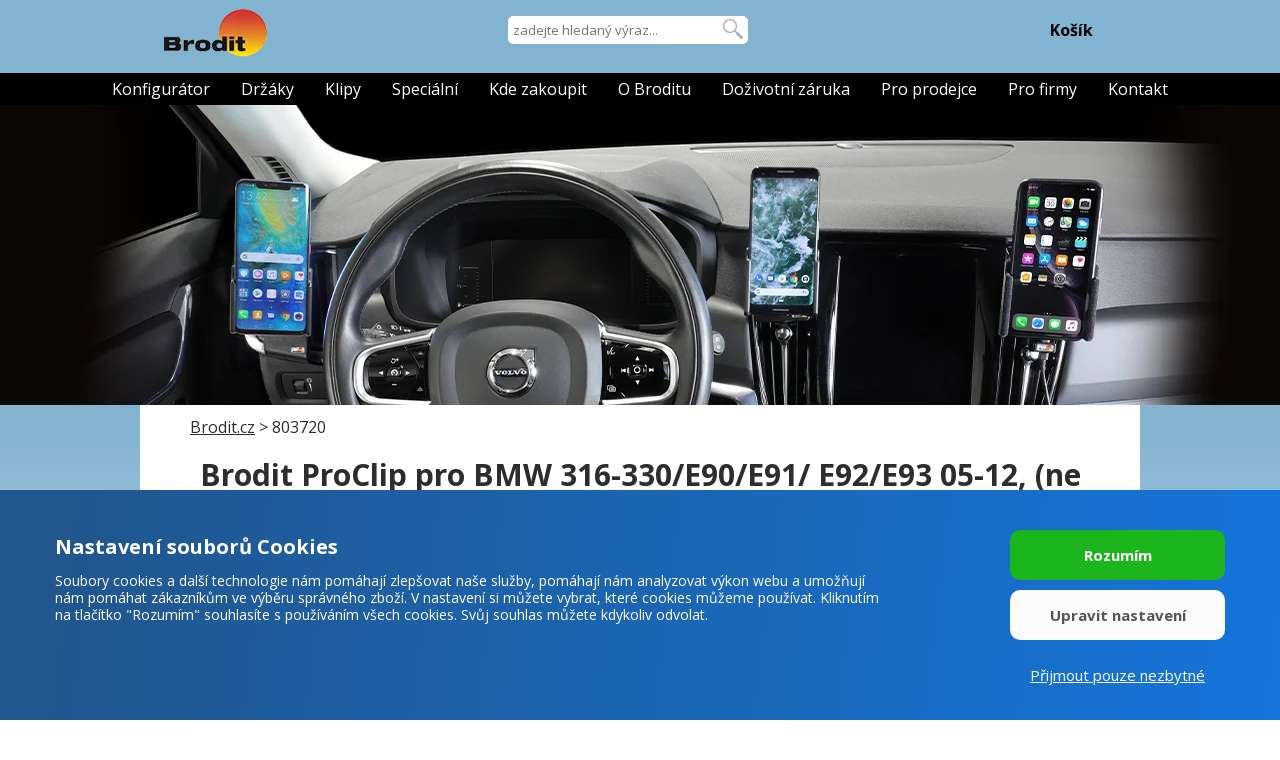

--- FILE ---
content_type: text/html; charset=utf-8
request_url: https://www.brodit.cz/drzak/803720/brodit-proclip-pro-bmw-316-330-e90-e91-e92-e93-05-12-ne-pro-dreveny-panel-vlevo.html
body_size: 5370
content:
<!DOCTYPE html PUBLIC "-//W3C//DTD XHTML 1.0 Transitional//EN" "http://www.w3.org/TR/xhtml1/DTD/xhtml1-transitional.dtd">
<html xmlns="http://www.w3.org/1999/xhtml">
<head>
	<meta http-equiv="Content-Type" content="text/html; charset=UTF-8"/>
	<link href="/favicon.ico" rel="shortcut icon"/>
	<link rel="stylesheet" type="text/css" href="/style.css?t=f7dfe" media="all"/>
	<link rel="preconnect" href="https://fonts.gstatic.com">
	<link href="https://fonts.googleapis.com/css2?family=Open+Sans:ital,wght@0,400;0,700;1,400;1,700&display=swap" rel="stylesheet">
	<title>Brodit ProClip pro BMW 316-330/E90/E91/ E92/E93 05-12, (ne pro dřevěný panel), vlevo - Brodit.cz</title>
	<meta name="keywords" content="montážní konzole, proclip, proklip, BMW 3-series E90, E91, E92, E93 2005-2012, Pontiac Vibe 2003-2008"/>
	<meta name="description" content="Brodit montážní konzole pro BMW 3-series E90, E91, E92, E93 2005-2012, Pontiac Vibe 2003-2008 za cenu 649&amp;nbsp;Kč od českého distributora Sunnysoft s prodlouženou zárukou a odesláním z vlastního skladu v ČR."/>
	<meta name="author" content="Sunnysoft s.r.o."/>
	<meta name="robots" content="index, follow"/>
	<meta name="viewport" content="width=device-width, initial-scale=1.0"/>
	<script type="text/javascript" src="/main.js?t=03062"></script>
	<script src='https://www.google.com/recaptcha/api.js'></script>
	
</head>
<body class="">

<noscript id="ns-info">
	Pro správnou funkci tohoto webu musíte mít zapnutý Javascript! <a href="http://www.enable-javascript.com/cz/" target="_blank">Nevíte jak Javascript spustit?</a>
</noscript>


<div id="header">
	<div id="header-content">


		<div id="mobile-menu-control">Menu</div>

		<div id="logo">
			<a href="/"></a>
		</div>

		<form id="vyhledavani" method="post" action="/v" accept-charset="UTF-8">
			<input id="vyhl-box" name="q" type="text" placeholder="zadejte hledaný výraz..." value=""/>
			<input id="vyhl-lupa" type="image" width="20" height="20" src="/img/loupe-inv.png" value="Hledat"/>
		</form>

				<a href="/kosik" id="cart"><span class="fl">Košík</span></a>

		<div id="mobile-menu">
			<div id="mobile-menu-wrapper">
				<div class="menu-section top">
					<ul>
<li><a href="/konfigurator-drzaku.html">Konfigurátor</a></li>
<li><a href="/drzaky-do-auta.html">Držáky</a></li>
<li><a href="/klipy-proclip-pro-auta.html">Klipy</a></li>
<li><a href="/specialni.html">Speciální</a></li>
<li><a href="/kde-zakoupit.html">Kde zakoupit</a></li>
<li><a href="/o-broditu.html">O Broditu</a></li>
<li><a href="/dozivotni-zaruka.html">Doživotní záruka</a></li>
<li><a href="/pro-prodejce.html">Pro prodejce</a></li>
<li><a href="/profirmy">Pro firmy</a></li>
<li><a href="/kontakty.html">Kontakt</a></li>
</ul>				</div>
							</div>
		</div>


	</div>
</div>
<div id="top-menu">
	<ul>
<li><a href="/konfigurator-drzaku.html">Konfigurátor</a></li>
<li><a href="/drzaky-do-auta.html">Držáky</a></li>
<li><a href="/klipy-proclip-pro-auta.html">Klipy</a></li>
<li><a href="/specialni.html">Speciální</a></li>
<li><a href="/kde-zakoupit.html">Kde zakoupit</a></li>
<li><a href="/o-broditu.html">O Broditu</a></li>
<li><a href="/dozivotni-zaruka.html">Doživotní záruka</a></li>
<li><a href="/pro-prodejce.html">Pro prodejce</a></li>
<li><a href="/profirmy">Pro firmy</a></li>
<li><a href="/kontakty.html">Kontakt</a></li>
</ul></div>
	<div id="top-stripe">
		<div id="top-stripe-inner"></div>
	</div>
<div id="main">
	
	<div id="left-menu">
		<ul>
	<li><a href="/konfigurator.html">Konfigurátor</a></li>	
	<li><a href="/konfigurator/drzak-na-mobil.html">Držáky na mobil</a></li>
	<li><a href="/konfigurator/drzaky-na-mobil-s-pruzinovym-jistenim.html">Držáky na mobil s pružinovým jištěním</a></li>
	<li><a href="/konfigurator/nastavitelne-drzaky.html">Nastavitelné držáky</a></li>
	<li><a href="/konfigurator/proclip.html">ProClip - úchyty na palubní desku</a></li>
	<li><a href="/konfigurator/drzaky-na-tablet.html">Držáky na tablet</a></li>
	<li><a href="/konfigurator/uchyty-na-hlavovou-operku.html">Úchyty na hlavovou opěrku</a></li>
	<li><a href="/konfigurator/drzaky-na-gps.html">Držáky na GPS navigace</a></li>
	<li><a href="/konfigurator/drzaky-na-radiostanice.html">Držáky na radiostanice</a></li>
	<li><a href="/konfigurator/drzaky-na-ctecky-a-terminaly.html">Držáky na čtečky čárových kódů a odolné terminály</a></li>
	<li><a href="/konfigurator/drzaky-na-platebni-terminaly.html">Držáky na platební terminály</a></li>
	<li><a href="/konfigurator/drzaky-na-lcd-vesa.html">Držáky na LCD a jiná zařízení s VESA 75×75 a 100×100</a></li>
	<li><a href="/konfigurator/drzaky-na-vzv-a-manipulacni-techniku.html">Držáky na vysokozdvižné vozíky a manipulační techniku</a></li>
</ul>
<br>
<div class="lmenu-head">Příslušenství</div>
<ul>
	<li><a href="/konfigurator/multimove-clip.html">Brodit MultiMoveClip</a></li>
	<li><a href="/konfigurator/desticky-pro-rozsireni-proclipu.html">Destičky pro rozšíření ProClipů</a></li>
	<li><a href="/konfigurator/ramena-a-uchyty-pro-prumyslove-pouziti.html">Ramena a úchyty pro průmyslové použití</a></li>
	<li><a href="/konfigurator/pipe-mount.html">Pipe Mount</a></li>
</ul>
	</div>

	<div id="content">
				
		
		
<div id="breadcrumb"><a href="/">Brodit.cz</a> &gt; 803720</div>

<div id="produkt">

<h1>Brodit ProClip pro BMW 316-330/E90/E91/ E92/E93 05-12, (ne pro dřevěný panel), vlevo</h1>
<div class="ct">
<div class="rightbox">
	<table>
		<tr>
			<td>pn:</td><td>803720</td>
		</tr>
		<tr>
			<td>pč:</td><td>PBR-803720</td>
		</tr>
				<tr>
			<td>EAN:</td><td>7320288037202</td>
		</tr>
				<tr>
			<td>cena:</td><td id="cena">649&nbsp;Kč</td>
		</tr>
		<tr>
			<td>cena bez dph:</td><td>536&nbsp;Kč</td>
		</tr>
		<tr>
			<td>dostupnost:</td><td class="order"><strong>obvykle do 20 dní</strong></td>
		</tr>
	</table>
	<div id="cart-line"><a href="/kosik?add=803720" id="cart-add">DO KOŠÍKU</a></div>
</div>
<div id="obrazky">
<img id="obr-hlavni" src="https://www.sunnysoft.cz/obrazky/7/0/4/7040/107040/330x330.jpg" width="330" height="330" alt="Brodit ProClip pro BMW 316-330/E90/E91/ E92/E93 05-12, (ne pro dřevěný panel), vlevo"/>
<br>

<img class="obr-nahled vybran" src="https://www.sunnysoft.cz/obrazky/7/0/4/7040/107040/100x100.jpg" width="100" height="100" rel="https://www.sunnysoft.cz/obrazky/7/0/4/7040/107040/330x330.jpg" alt=""/>
<img class="obr-nahled" src="https://www.sunnysoft.cz/obrazky/8/4/1/8410/18410/100x100.jpg" width="100" height="100" rel="https://www.sunnysoft.cz/obrazky/8/4/1/8410/18410/330x330.jpg" alt=""/><img class="obr-nahled" src="https://www.sunnysoft.cz/obrazky/8/4/0/8409/18409/100x100.jpg" width="100" height="100" rel="https://www.sunnysoft.cz/obrazky/8/4/0/8409/18409/330x330.jpg" alt=""/><img class="obr-nahled" src="https://www.sunnysoft.cz/obrazky/8/4/0/8408/18408/100x100.jpg" width="100" height="100" rel="https://www.sunnysoft.cz/obrazky/8/4/0/8408/18408/330x330.jpg" alt=""/><img class="obr-nahled" src="https://www.sunnysoft.cz/obrazky/7/0/4/7043/107043/100x100.jpg" width="100" height="100" rel="https://www.sunnysoft.cz/obrazky/7/0/4/7043/107043/330x330.jpg" alt=""/><img class="obr-nahled" src="https://www.sunnysoft.cz/obrazky/7/0/4/7042/107042/100x100.jpg" width="100" height="100" rel="https://www.sunnysoft.cz/obrazky/7/0/4/7042/107042/330x330.jpg" alt=""/><img class="obr-nahled" src="https://www.sunnysoft.cz/obrazky/7/0/4/7041/107041/100x100.jpg" width="100" height="100" rel="https://www.sunnysoft.cz/obrazky/7/0/4/7041/107041/330x330.jpg" alt=""/><img class="obr-nahled" src="https://www.sunnysoft.cz/obrazky/0/2/4/0244/100244/100x100.jpg" width="100" height="100" rel="https://www.sunnysoft.cz/obrazky/0/2/4/0244/100244/330x330.jpg" alt=""/>



<div class="vid-nahled" video-poster="https://www.sunnysoft.cz/download/videa/Brodit-1-ProClip-Mounting-Platform.jpg" video-typ="0" video-url="https://www.sunnysoft.cz/download/videa/Brodit-1-ProClip-Mounting-Platform.mp4"><div class="thumb-wrapper"><div class="thumb" style="background: url('https://www.sunnysoft.cz/download/videa/Brodit-1-ProClip-Mounting-Platform.jpg') center center no-repeat; background-size: contain;"><img class="play" src="/img/video-watermark.png" alt="Video ukazuje jak jednoduchá je montáž ProClipu a držáku Brodit"></div></div></div><div class="vid-nahled" video-poster="https://www.sunnysoft.cz/download/videa/Brodit-5-MultiMoveClip.jpg" video-typ="0" video-url="https://www.sunnysoft.cz/download/videa/Brodit-5-MultiMoveClip.mp4"><div class="thumb-wrapper"><div class="thumb" style="background: url('https://www.sunnysoft.cz/download/videa/Brodit-5-MultiMoveClip.jpg') center center no-repeat; background-size: contain;"><img class="play" src="/img/video-watermark.png" alt="Video ukazuje Brodit MultiMoveClip - adaptér pro použití více druhů držáků na jednom ProClipu"></div></div></div>

</div>
	
<div class="cl"></div>
<div class="popis">
<b>Brodit ProClip je montážní konzole (klip, základna) pro držák do auta s velmi jednoduchou montáží do palubní desky.</b> <br />
 <br />
<b>Přednosti klipů ProClip:</b><br />
-<b>Jednoduchost</b>: i naprostý laik zvládne montáž za pár minut. Není potřeba žádné nářadí. Je přiložen jednoduchý návod. <br />
-<b>Šetrnost k interiéru</b>: Jedná se o montáž bez poškození interiéru. Není potřeba nic vrtat nebo šroubovat do palubní desky. Klip se jednoduše zatlačí do prakticky neviditelných spár v palubní desce. <br />
-<b>Bezpečnost</b>: Klipy ve spárách drží velmi pevně pomocí zpětných háčků. Tvar ProClipu je důmyslně navržen na míru konkrétnímu modelu auta.<br />
-<b>Ergonomie</b>: Umístění klipů je důkladně promýšleno, aby nebránily ovládacím prvkům na palubní desce. <br />
-<b>Variabilita</b>: pro každý model auta je většinou k dispozici několik variant ProClipů pro různá umístění ve vozidle. Typicky nalevo od volantu, napravo od volantu, na středovém sloupku nebo u řadící páky.<br />
-<b>Kvalita</b>: Brodit je švédská rodinná firma, která se už tři desítky let specializuje pouze na držáky pro mobilní telefony a další zařízení do aut. Celá výroba je ve Švédsku. Držáky jsou z velmi kvalitních ABS plastů.<br />
-<b>Kompatibilita</b>:  montážní platformy ProClip jsou primárně navržené pro držáky pro mobilní telefony, tablety, GPS navigace.<br />
 <br />
*<b><br />
</b>Co je Brodit ProClip:<b><br />
<br><br />
Montážní konzole Brodit ProClip je přesná upevňovací základna vyrobená na míru palubní desky vybraného vozu, důmyslně navržená tak, aby šla zacvaknout do spár palubní desky auta. Na klip se pak jednoduše namontuje držák mobilního telefonu nebo tabletu, MP3, hands-free sady, DVD atd. <br />
Brodit ProClip je vyráběn z pevné umělé hmoty (ABS plastu) ve Švédsku. Je konstruován tak, aby spolehlivě a velmi pevně držel ve spáře mezi plasty palubní desky. <br />
Klip je vždy navržen pro konkrétní model vozu. Díky tomu jej lze zacvaknout jednoduše na bezpečné místo a současně tak, aby nebránil řidiči ve výhledu přes přední sklo. To vše bez poškození interiéru auta (palubní desky) vrtáním.<br />
 <br />
 <br />
</b>Jak vybrat správný Brodit ProClip pro váš vůz:**<br />
-Otevřete stránku https://www.sunnysoft.cz/brodit<br />
-Vyberte značku, typ a modelovou řadu auta podle roku výroby (např. „Škoda“, „Superb“ a „09-11“)<br />
-Klikněte na tlačítko "najít řešení na míru" a zobrazí se seznam dostupných ProClipů.<br />
-Vyberte si z nabídky montážní konzoli ProClip a klikněte na jeho název. Otevře se stránka eshopu Sunnysoft. Přidejte si vybraný ProClip do košíku.<br />
<br />
*V případě, že v e-Shopu Sunnysoftu nenajdete požadovaný Brodit ProClip, neváhejte a kontaktujte nás na emailu <a href="/cdn-cgi/l/email-protection" class="__cf_email__" data-cfemail="650a070f00010b04130e1c2516100b0b1c160a03114b061f">[email&#160;protected]</a>, my vám obratem doporučíme vhodné řešení pro váš vůz.<br />
<br />
 <br><br />
<b>Dodací lhůta:</b><br />
<br><br />
Pokud není zvolený ProClip skladem, je dodací lhůta při objednávce na zakázku v rozmezí 10 až 20 dní (nejčastěji 14 dní). V případě objednávky s vyzvednutím na prodejně vás bude informovat prodejce z vybrané pobočky.  V případě objednávky s doručením vás budeme informovat o každé změně stavu objednávky. V případě dalších dotazů vám rádi odpovíme na email zaslaný na <a href="/cdn-cgi/l/email-protection" class="__cf_email__" data-cfemail="e689848c83828887908d9fa6959388889f95898092c8859c">[email&#160;protected]</a> nebo po telefonu . <br />
 <br />
<b>Speciality na zakázku:</b><br />
<br><br />
Pokud jste v naší nabídce nenašli držák nebo ProClip na vaše zařízení do vašich vozů, obraťte se na nás. Rádi vám připravíme nabídku na míru. Může se jednat o držáky například pro odolné PDA/terminály nebo platební terminály. <br />
<br />
<b>Vhodné pro vozy</b><br />
- BMW 3-series E90, E91, E92, E93 2005-2012<br />

<div class="cl"></div>
</div>
</div>
</div>


<script data-cfasync="false" src="/cdn-cgi/scripts/5c5dd728/cloudflare-static/email-decode.min.js"></script><script>
    (function(t, r, a, c, k, i, n, g) {t['ROIDataObject'] = k;
    t[k]=t[k]||function(){(t[k].q=t[k].q||[]).push(arguments)},t[k].c=i;n=r.createElement(a),
    g=r.getElementsByTagName(a)[0];n.async=1;n.src=c;g.parentNode.insertBefore(n,g)
    })(window, document, 'script', '//www.heureka.cz/ocm/sdk.js?version=2&page=product_detail', 'heureka', 'cz');
</script>	</div>
	<div class="cl"></div>
</div>


<div id="footer">
	<p class="dealer-info">
		This is Czech and Slovak dealer’s site. For Brodit worldwide visit <a href="https://www.brodit.se" target="_blank">Brodit.se</a>.<br>
		Objednáme cokoliv z <a href="https://www.brodit.se" target="_blank">Brodit.se</a>.
	</p>
	<div id="copyright">&copy; <a href="https://www.sunnysoft.cz">Sunnysoft, s.r.o.</a> 2013 - 2026</div>

</div>

<script>(function (w, d, t, r, u) {
		var f, n, i;
		w[u] = w[u] || [], f = function () {
			var o = {ti: "97048378", enableAutoSpaTracking: true};
			o.q = w[u], w[u] = new UET(o), w[u].push("pageLoad")
		}, n = d.createElement(t), n.src = r, n.async = 1, n.onload = n.onreadystatechange = function () {
			var s = this.readyState;
			s && s !== "loaded" && s !== "complete" || (f(), n.onload = n.onreadystatechange = null)
		}, i = d.getElementsByTagName(t)[0], i.parentNode.insertBefore(n, i)
	})(window, document, "script", "//bat.bing.com/bat.js", "uetq");</script>

<script async src="https://www.googletagmanager.com/gtag/js?id=G-4M1KJNSNE8"></script>
<script>
	window.dataLayer = window.dataLayer || [];
	window.uetq = window.uetq || [];

	function gtag() {
		dataLayer.push(arguments);
	}

	gtag('consent', 'default', {
		'analytics_storage': 'denied',
		'ad_storage': 'denied',
		'ad_user_data': 'denied',
		'ad_personalization': 'denied'
	});

	gtag('js', new Date());
	gtag('config', 'G-4M1KJNSNE8');
	gtag('config', 'AW-1061408030', {'allow_enhanced_conversions': true});

	
		window.uetq.push('consent', 'default', {
		'ad_storage': 'denied'
	});
	
	
	
</script>

	<script type="text/javascript">
		var supportBoxChatId = 2283;
		var supportBoxChatSecret = "c16bd33bd3b07ddf2386972bda278e57";

			</script>
	<script src="https://chat.supportbox.cz/web-chat/entry-point" async defer></script>
<script type="text/javascript">
	(function (c, l, a, r, i, t, y) {
		c[a] = c[a] || function () {
			(c[a].q = c[a].q || []).push(arguments)
		};
		t = l.createElement(r);
		t.async = 1;
		t.src = "https://www.clarity.ms/tag/" + i;
		y = l.getElementsByTagName(r)[0];
		y.parentNode.insertBefore(t, y);
	})(window, document, "clarity", "script", "t4cynle0rv");
</script>
</body>
</html>